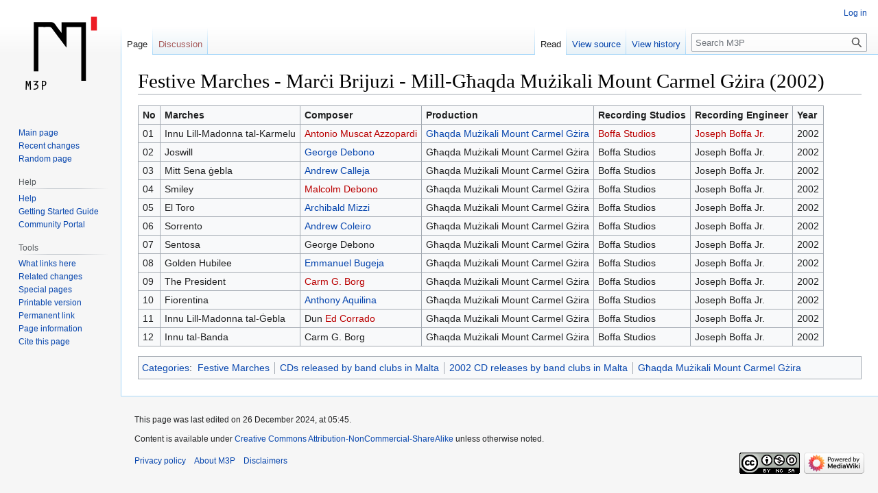

--- FILE ---
content_type: text/html; charset=UTF-8
request_url: http://www.m3p.com.mt/wiki/Festive_Marches_-_Mar%C4%8Bi_Brijuzi_-_Mill-G%C4%A7aqda_Mu%C5%BCikali_Mount_Carmel_G%C5%BCira_(2002)
body_size: 5943
content:
<!DOCTYPE html>
<html class="client-nojs" lang="en" dir="ltr">
<head>
<meta charset="UTF-8"/>
<title>Festive Marches - Marċi Brijuzi - Mill-Għaqda Mużikali Mount Carmel Gżira (2002) - M3P</title>
<script>document.documentElement.className="client-js";RLCONF={"wgBreakFrames":!1,"wgSeparatorTransformTable":["",""],"wgDigitTransformTable":["",""],"wgDefaultDateFormat":"dmy","wgMonthNames":["","January","February","March","April","May","June","July","August","September","October","November","December"],"wgRequestId":"aXihoRbYf44MYo70zP0YLgAAABM","wgCSPNonce":!1,"wgCanonicalNamespace":"","wgCanonicalSpecialPageName":!1,"wgNamespaceNumber":0,"wgPageName":"Festive_Marches_-_Marċi_Brijuzi_-_Mill-Għaqda_Mużikali_Mount_Carmel_Gżira_(2002)","wgTitle":"Festive Marches - Marċi Brijuzi - Mill-Għaqda Mużikali Mount Carmel Gżira (2002)","wgCurRevisionId":84404,"wgRevisionId":84404,"wgArticleId":12822,"wgIsArticle":!0,"wgIsRedirect":!1,"wgAction":"view","wgUserName":null,"wgUserGroups":["*"],"wgCategories":["Festive Marches","CDs released by band clubs in Malta","2002 CD releases by band clubs in Malta","Għaqda Mużikali Mount Carmel Gżira"],"wgPageContentLanguage":"en",
"wgPageContentModel":"wikitext","wgRelevantPageName":"Festive_Marches_-_Marċi_Brijuzi_-_Mill-Għaqda_Mużikali_Mount_Carmel_Gżira_(2002)","wgRelevantArticleId":12822,"wgIsProbablyEditable":!1,"wgRelevantPageIsProbablyEditable":!1,"wgRestrictionEdit":[],"wgRestrictionMove":[],"wgMediaViewerOnClick":!0,"wgMediaViewerEnabledByDefault":!0,"wgVisualEditor":{"pageLanguageCode":"en","pageLanguageDir":"ltr","pageVariantFallbacks":"en"},"wgEditSubmitButtonLabelPublish":!1};RLSTATE={"site.styles":"ready","noscript":"ready","user.styles":"ready","user":"ready","user.options":"loading","skins.vector.styles.legacy":"ready","ext.visualEditor.desktopArticleTarget.noscript":"ready"};RLPAGEMODULES=["site","mediawiki.page.ready","skins.vector.legacy.js","ext.visualEditor.desktopArticleTarget.init","ext.visualEditor.targetLoader"];</script>
<script>(RLQ=window.RLQ||[]).push(function(){mw.loader.implement("user.options@1hzgi",function($,jQuery,require,module){/*@nomin*/mw.user.tokens.set({"patrolToken":"+\\","watchToken":"+\\","csrfToken":"+\\"});
});});</script>
<link rel="stylesheet" href="/wiki/load.php?lang=en&amp;modules=ext.visualEditor.desktopArticleTarget.noscript%7Cskins.vector.styles.legacy&amp;only=styles&amp;skin=vector"/>
<script async="" src="/wiki/load.php?lang=en&amp;modules=startup&amp;only=scripts&amp;raw=1&amp;skin=vector"></script>
<meta name="ResourceLoaderDynamicStyles" content=""/>
<link rel="stylesheet" href="/wiki/load.php?lang=en&amp;modules=site.styles&amp;only=styles&amp;skin=vector"/>
<meta name="generator" content="MediaWiki 1.36.1"/>
<link rel="shortcut icon" href="/img/icons/favicon.ico"/>
<link rel="search" type="application/opensearchdescription+xml" href="/wiki/opensearch_desc.php" title="M3P (en)"/>
<link rel="EditURI" type="application/rsd+xml" href="http://www.m3p.com.mt/wiki/api.php?action=rsd"/>
<link rel="license" href="https://creativecommons.org/licenses/by-nc-sa/4.0/"/>
<link rel="alternate" type="application/atom+xml" title="M3P Atom feed" href="/wiki/index.php?title=Special:RecentChanges&amp;feed=atom"/>
</head>
<body class="mediawiki ltr sitedir-ltr mw-hide-empty-elt ns-0 ns-subject page-Festive_Marches_-_Marċi_Brijuzi_-_Mill-Għaqda_Mużikali_Mount_Carmel_Gżira_2002 rootpage-Festive_Marches_-_Marċi_Brijuzi_-_Mill-Għaqda_Mużikali_Mount_Carmel_Gżira_2002 skin-vector action-view skin-vector-legacy"><div id="mw-page-base" class="noprint"></div>
<div id="mw-head-base" class="noprint"></div>
<div id="content" class="mw-body" role="main">
	<a id="top"></a>
	<div id="siteNotice" class="mw-body-content"></div>
	<div class="mw-indicators mw-body-content">
	</div>
	<h1 id="firstHeading" class="firstHeading" >Festive Marches - Marċi Brijuzi - Mill-Għaqda Mużikali Mount Carmel Gżira (2002)</h1>
	<div id="bodyContent" class="mw-body-content">
		<div id="siteSub" class="noprint">From M3P</div>
		<div id="contentSub"></div>
		<div id="contentSub2"></div>
		
		<div id="jump-to-nav"></div>
		<a class="mw-jump-link" href="#mw-head">Jump to navigation</a>
		<a class="mw-jump-link" href="#searchInput">Jump to search</a>
		<div id="mw-content-text" lang="en" dir="ltr" class="mw-content-ltr"><div class="mw-parser-output"><table class="wikitable">

<tbody><tr>
<td><b>No</b></td>
<td><b>Marches</b></td>
<td><b>Composer</b></td>
<td><b>Production</b></td>
<td><b>Recording Studios</b></td>
<td><b>Recording Engineer</b></td>
<td><b>Year</b>
</td></tr>
<tr>
<td>01</td>
<td>Innu Lill-Madonna tal-Karmelu</td>
<td><a href="/wiki/index.php?title=Antonio_Muscat_Azzopardi&amp;action=edit&amp;redlink=1" class="new" title="Antonio Muscat Azzopardi (page does not exist)">Antonio Muscat Azzopardi</a></td>
<td><a href="/wiki/G%C4%A7aqda_Mu%C5%BCikali_Mount_Carmel_G%C5%BCira" title="Għaqda Mużikali Mount Carmel Gżira">Għaqda Mużikali Mount Carmel Gżira</a></td>
<td><a href="/wiki/index.php?title=Boffa_Studios&amp;action=edit&amp;redlink=1" class="new" title="Boffa Studios (page does not exist)">Boffa Studios</a></td>
<td><a href="/wiki/index.php?title=Joseph_Boffa_Jr.&amp;action=edit&amp;redlink=1" class="new" title="Joseph Boffa Jr. (page does not exist)">Joseph Boffa Jr.</a></td>
<td>2002
</td></tr>
<tr>
<td>02</td>
<td>Joswill</td>
<td><a href="/wiki/George_Debono" title="George Debono">George Debono</a></td>
<td>Għaqda Mużikali Mount Carmel Gżira</td>
<td>Boffa Studios</td>
<td>Joseph Boffa Jr.</td>
<td>2002
</td></tr>
<tr>
<td>03</td>
<td>Mitt Sena ġebla</td>
<td><a href="/wiki/Andrew_Calleja" title="Andrew Calleja">Andrew Calleja</a></td>
<td>Għaqda Mużikali Mount Carmel Gżira</td>
<td>Boffa Studios</td>
<td>Joseph Boffa Jr.</td>
<td>2002
</td></tr>
<tr>
<td>04</td>
<td>Smiley</td>
<td><a href="/wiki/index.php?title=Malcolm_Debono&amp;action=edit&amp;redlink=1" class="new" title="Malcolm Debono (page does not exist)">Malcolm Debono</a></td>
<td>Għaqda Mużikali Mount Carmel Gżira</td>
<td>Boffa Studios</td>
<td>Joseph Boffa Jr.</td>
<td>2002
</td></tr>
<tr>
<td>05</td>
<td>El Toro</td>
<td><a href="/wiki/Archibald_Mizzi" title="Archibald Mizzi">Archibald Mizzi</a></td>
<td>Għaqda Mużikali Mount Carmel Gżira</td>
<td>Boffa Studios</td>
<td>Joseph Boffa Jr.</td>
<td>2002
</td></tr>
<tr>
<td>06</td>
<td>Sorrento</td>
<td><a href="/wiki/Andrew_Coleiro" title="Andrew Coleiro">Andrew Coleiro</a></td>
<td>Għaqda Mużikali Mount Carmel Gżira</td>
<td>Boffa Studios</td>
<td>Joseph Boffa Jr.</td>
<td>2002
</td></tr>
<tr>
<td>07</td>
<td>Sentosa</td>
<td>George Debono</td>
<td>Għaqda Mużikali Mount Carmel Gżira</td>
<td>Boffa Studios</td>
<td>Joseph Boffa Jr.</td>
<td>2002
</td></tr>
<tr>
<td>08</td>
<td>Golden Hubilee</td>
<td><a href="/wiki/Emmanuel_Bugeja" title="Emmanuel Bugeja">Emmanuel Bugeja</a></td>
<td>Għaqda Mużikali Mount Carmel Gżira</td>
<td>Boffa Studios</td>
<td>Joseph Boffa Jr.</td>
<td>2002
</td></tr>
<tr>
<td>09</td>
<td>The President</td>
<td><a href="/wiki/index.php?title=Carm_G._Borg&amp;action=edit&amp;redlink=1" class="new" title="Carm G. Borg (page does not exist)">Carm G. Borg</a></td>
<td>Għaqda Mużikali Mount Carmel Gżira</td>
<td>Boffa Studios</td>
<td>Joseph Boffa Jr.</td>
<td>2002
</td></tr>
<tr>
<td>10</td>
<td>Fiorentina</td>
<td><a href="/wiki/Anthony_Aquilina" title="Anthony Aquilina">Anthony Aquilina</a></td>
<td>Għaqda Mużikali Mount Carmel Gżira</td>
<td>Boffa Studios</td>
<td>Joseph Boffa Jr.</td>
<td>2002
</td></tr>
<tr>
<td>11</td>
<td>Innu Lill-Madonna tal-Ġebla</td>
<td>Dun <a href="/wiki/index.php?title=Ed_Corrado&amp;action=edit&amp;redlink=1" class="new" title="Ed Corrado (page does not exist)">Ed Corrado</a></td>
<td>Għaqda Mużikali Mount Carmel Gżira</td>
<td>Boffa Studios</td>
<td>Joseph Boffa Jr.</td>
<td>2002
</td></tr>
<tr>
<td>12</td>
<td>Innu tal-Banda</td>
<td>Carm G. Borg</td>
<td>Għaqda Mużikali Mount Carmel Gżira</td>
<td>Boffa Studios</td>
<td>Joseph Boffa Jr.</td>
<td>2002
</td></tr>
</tbody></table>
<!-- 
NewPP limit report
Cached time: 20260127112937
Cache expiry: 86400
Dynamic content: false
Complications: []
CPU time usage: 0.028 seconds
Real time usage: 0.029 seconds
Preprocessor visited node count: 1/1000000
Post‐expand include size: 0/2097152 bytes
Template argument size: 0/2097152 bytes
Highest expansion depth: 1/40
Expensive parser function count: 0/100
Unstrip recursion depth: 0/20
Unstrip post‐expand size: 0/5000000 bytes
-->
<!--
Transclusion expansion time report (%,ms,calls,template)
100.00%    0.000      1 -total
-->

<!-- Saved in parser cache with key dbs3761692-wiki_:pcache:idhash:12822-0!canonical and timestamp 20260127112937 and revision id 84404. Serialized with JSON.
 -->
</div>
<div class="printfooter">Retrieved from "<a dir="ltr" href="http://www.m3p.com.mt/wiki/index.php?title=Festive_Marches_-_Marċi_Brijuzi_-_Mill-Għaqda_Mużikali_Mount_Carmel_Gżira_(2002)&amp;oldid=84404">http://www.m3p.com.mt/wiki/index.php?title=Festive_Marches_-_Marċi_Brijuzi_-_Mill-Għaqda_Mużikali_Mount_Carmel_Gżira_(2002)&amp;oldid=84404</a>"</div></div>
		<div id="catlinks" class="catlinks" data-mw="interface"><div id="mw-normal-catlinks" class="mw-normal-catlinks"><a href="/wiki/Special:Categories" title="Special:Categories">Categories</a>: <ul><li><a href="/wiki/Category:Festive_Marches" title="Category:Festive Marches">Festive Marches</a></li><li><a href="/wiki/Category:CDs_released_by_band_clubs_in_Malta" title="Category:CDs released by band clubs in Malta">CDs released by band clubs in Malta</a></li><li><a href="/wiki/Category:2002_CD_releases_by_band_clubs_in_Malta" title="Category:2002 CD releases by band clubs in Malta">2002 CD releases by band clubs in Malta</a></li><li><a href="/wiki/Category:G%C4%A7aqda_Mu%C5%BCikali_Mount_Carmel_G%C5%BCira" title="Category:Għaqda Mużikali Mount Carmel Gżira">Għaqda Mużikali Mount Carmel Gżira</a></li></ul></div></div>
	</div>
</div>

<div id="mw-navigation">
	<h2>Navigation menu</h2>
	<div id="mw-head">
		<!-- Please do not use role attribute as CSS selector, it is deprecated. -->
<nav id="p-personal" class="mw-portlet mw-portlet-personal vector-menu" aria-labelledby="p-personal-label" role="navigation" 
	 >
	<h3 id="p-personal-label" class="vector-menu-heading">
		<span>Personal tools</span>
	</h3>
	<div class="vector-menu-content">
		<ul class="vector-menu-content-list"><li id="pt-login"><a href="/wiki/index.php?title=Special:UserLogin&amp;returnto=Festive+Marches+-+Mar%C4%8Bi+Brijuzi+-+Mill-G%C4%A7aqda+Mu%C5%BCikali+Mount+Carmel+G%C5%BCira+%282002%29" title="You are encouraged to log in; however, it is not mandatory [o]" accesskey="o">Log in</a></li></ul>
		
	</div>
</nav>

		<div id="left-navigation">
			<!-- Please do not use role attribute as CSS selector, it is deprecated. -->
<nav id="p-namespaces" class="mw-portlet mw-portlet-namespaces vector-menu vector-menu-tabs" aria-labelledby="p-namespaces-label" role="navigation" 
	 >
	<h3 id="p-namespaces-label" class="vector-menu-heading">
		<span>Namespaces</span>
	</h3>
	<div class="vector-menu-content">
		<ul class="vector-menu-content-list"><li id="ca-nstab-main" class="selected"><a href="/wiki/Festive_Marches_-_Mar%C4%8Bi_Brijuzi_-_Mill-G%C4%A7aqda_Mu%C5%BCikali_Mount_Carmel_G%C5%BCira_(2002)" title="View the content page [c]" accesskey="c">Page</a></li><li id="ca-talk" class="new"><a href="/wiki/index.php?title=Talk:Festive_Marches_-_Mar%C4%8Bi_Brijuzi_-_Mill-G%C4%A7aqda_Mu%C5%BCikali_Mount_Carmel_G%C5%BCira_(2002)&amp;action=edit&amp;redlink=1" rel="discussion" title="Discussion about the content page (page does not exist) [t]" accesskey="t">Discussion</a></li></ul>
		
	</div>
</nav>

			<!-- Please do not use role attribute as CSS selector, it is deprecated. -->
<nav id="p-variants" class="mw-portlet mw-portlet-variants emptyPortlet vector-menu vector-menu-dropdown" aria-labelledby="p-variants-label" role="navigation" 
	 >
	<input type="checkbox" class="vector-menu-checkbox" aria-labelledby="p-variants-label" />
	<h3 id="p-variants-label" class="vector-menu-heading">
		<span>Variants</span>
	</h3>
	<div class="vector-menu-content">
		<ul class="vector-menu-content-list"></ul>
		
	</div>
</nav>

		</div>
		<div id="right-navigation">
			<!-- Please do not use role attribute as CSS selector, it is deprecated. -->
<nav id="p-views" class="mw-portlet mw-portlet-views vector-menu vector-menu-tabs" aria-labelledby="p-views-label" role="navigation" 
	 >
	<h3 id="p-views-label" class="vector-menu-heading">
		<span>Views</span>
	</h3>
	<div class="vector-menu-content">
		<ul class="vector-menu-content-list"><li id="ca-view" class="selected"><a href="/wiki/Festive_Marches_-_Mar%C4%8Bi_Brijuzi_-_Mill-G%C4%A7aqda_Mu%C5%BCikali_Mount_Carmel_G%C5%BCira_(2002)">Read</a></li><li id="ca-viewsource"><a href="/wiki/index.php?title=Festive_Marches_-_Mar%C4%8Bi_Brijuzi_-_Mill-G%C4%A7aqda_Mu%C5%BCikali_Mount_Carmel_G%C5%BCira_(2002)&amp;action=edit" title="This page is protected.&#10;You can view its source [e]" accesskey="e">View source</a></li><li id="ca-history"><a href="/wiki/index.php?title=Festive_Marches_-_Mar%C4%8Bi_Brijuzi_-_Mill-G%C4%A7aqda_Mu%C5%BCikali_Mount_Carmel_G%C5%BCira_(2002)&amp;action=history" title="Past revisions of this page [h]" accesskey="h">View history</a></li></ul>
		
	</div>
</nav>

			<!-- Please do not use role attribute as CSS selector, it is deprecated. -->
<nav id="p-cactions" class="mw-portlet mw-portlet-cactions emptyPortlet vector-menu vector-menu-dropdown" aria-labelledby="p-cactions-label" role="navigation" 
	 >
	<input type="checkbox" class="vector-menu-checkbox" aria-labelledby="p-cactions-label" />
	<h3 id="p-cactions-label" class="vector-menu-heading">
		<span>More</span>
	</h3>
	<div class="vector-menu-content">
		<ul class="vector-menu-content-list"></ul>
		
	</div>
</nav>

			<div id="p-search" role="search" >
	<h3 >
		<label for="searchInput">Search</label>
	</h3>
	<form action="/wiki/index.php" id="searchform">
		<div id="simpleSearch" data-search-loc="header-navigation">
			<input type="search" name="search" placeholder="Search M3P" autocapitalize="sentences" title="Search M3P [f]" accesskey="f" id="searchInput"/>
			<input type="hidden" name="title" value="Special:Search"/>
			<input type="submit" name="fulltext" value="Search" title="Search the pages for this text" id="mw-searchButton" class="searchButton mw-fallbackSearchButton"/>
			<input type="submit" name="go" value="Go" title="Go to a page with this exact name if it exists" id="searchButton" class="searchButton"/>
		</div>
	</form>
</div>

		</div>
	</div>
	
<div id="mw-panel">
	<div id="p-logo" role="banner">
		<a class="mw-wiki-logo" href="/wiki/Main_Page"
			title="Visit the main page"></a>
	</div>
	<!-- Please do not use role attribute as CSS selector, it is deprecated. -->
<nav id="p-navigation" class="mw-portlet mw-portlet-navigation vector-menu vector-menu-portal portal" aria-labelledby="p-navigation-label" role="navigation" 
	 >
	<h3 id="p-navigation-label" class="vector-menu-heading">
		<span>Navigation</span>
	</h3>
	<div class="vector-menu-content">
		<ul class="vector-menu-content-list"><li id="n-mainpage-description"><a href="/wiki/Main_Page" title="Visit the main page [z]" accesskey="z">Main page</a></li><li id="n-recentchanges"><a href="/wiki/Special:RecentChanges" title="A list of recent changes in the wiki [r]" accesskey="r">Recent changes</a></li><li id="n-randompage"><a href="/wiki/Special:Random" title="Load a random page [x]" accesskey="x">Random page</a></li></ul>
		
	</div>
</nav>

	<!-- Please do not use role attribute as CSS selector, it is deprecated. -->
<nav id="p-Help" class="mw-portlet mw-portlet-Help vector-menu vector-menu-portal portal" aria-labelledby="p-Help-label" role="navigation" 
	 >
	<h3 id="p-Help-label" class="vector-menu-heading">
		<span>Help</span>
	</h3>
	<div class="vector-menu-content">
		<ul class="vector-menu-content-list"><li id="n-Help"><a href="/wiki/Help:Contents">Help</a></li><li id="n-Getting-Started-Guide"><a href="/wiki/Help:Getting_Started">Getting Started Guide</a></li><li id="n-Community-Portal"><a href="/wiki/M3P:Community_Portal">Community Portal</a></li></ul>
		
	</div>
</nav>
<!-- Please do not use role attribute as CSS selector, it is deprecated. -->
<nav id="p-tb" class="mw-portlet mw-portlet-tb vector-menu vector-menu-portal portal" aria-labelledby="p-tb-label" role="navigation" 
	 >
	<h3 id="p-tb-label" class="vector-menu-heading">
		<span>Tools</span>
	</h3>
	<div class="vector-menu-content">
		<ul class="vector-menu-content-list"><li id="t-whatlinkshere"><a href="/wiki/Special:WhatLinksHere/Festive_Marches_-_Mar%C4%8Bi_Brijuzi_-_Mill-G%C4%A7aqda_Mu%C5%BCikali_Mount_Carmel_G%C5%BCira_(2002)" title="A list of all wiki pages that link here [j]" accesskey="j">What links here</a></li><li id="t-recentchangeslinked"><a href="/wiki/Special:RecentChangesLinked/Festive_Marches_-_Mar%C4%8Bi_Brijuzi_-_Mill-G%C4%A7aqda_Mu%C5%BCikali_Mount_Carmel_G%C5%BCira_(2002)" rel="nofollow" title="Recent changes in pages linked from this page [k]" accesskey="k">Related changes</a></li><li id="t-specialpages"><a href="/wiki/Special:SpecialPages" title="A list of all special pages [q]" accesskey="q">Special pages</a></li><li id="t-print"><a href="javascript:print();" rel="alternate" title="Printable version of this page [p]" accesskey="p">Printable version</a></li><li id="t-permalink"><a href="/wiki/index.php?title=Festive_Marches_-_Mar%C4%8Bi_Brijuzi_-_Mill-G%C4%A7aqda_Mu%C5%BCikali_Mount_Carmel_G%C5%BCira_(2002)&amp;oldid=84404" title="Permanent link to this revision of the page">Permanent link</a></li><li id="t-info"><a href="/wiki/index.php?title=Festive_Marches_-_Mar%C4%8Bi_Brijuzi_-_Mill-G%C4%A7aqda_Mu%C5%BCikali_Mount_Carmel_G%C5%BCira_(2002)&amp;action=info" title="More information about this page">Page information</a></li><li id="t-cite"><a href="/wiki/index.php?title=Special:CiteThisPage&amp;page=Festive_Marches_-_Mar%C4%8Bi_Brijuzi_-_Mill-G%C4%A7aqda_Mu%C5%BCikali_Mount_Carmel_G%C5%BCira_%282002%29&amp;id=84404&amp;wpFormIdentifier=titleform" title="Information on how to cite this page">Cite this page</a></li></ul>
		
	</div>
</nav>

	
</div>

</div>
<footer id="footer" class="mw-footer" role="contentinfo" >
	<ul id="footer-info" >
	<li id="footer-info-lastmod"> This page was last edited on 26 December 2024, at 05:45.</li>
	<li id="footer-info-copyright">Content is available under <a class="external" rel="nofollow" href="https://creativecommons.org/licenses/by-nc-sa/4.0/">Creative Commons Attribution-NonCommercial-ShareAlike</a> unless otherwise noted.</li>
</ul>

	<ul id="footer-places" >
	<li id="footer-places-privacy"><a href="/wiki/M3P:Privacy_policy" title="M3P:Privacy policy">Privacy policy</a></li>
	<li id="footer-places-about"><a href="/wiki/M3P:About" title="M3P:About">About M3P</a></li>
	<li id="footer-places-disclaimer"><a href="/wiki/M3P:General_disclaimer" title="M3P:General disclaimer">Disclaimers</a></li>
</ul>

	<ul id="footer-icons" class="noprint">
	<li id="footer-copyrightico"><a href="https://creativecommons.org/licenses/by-nc-sa/4.0/"><img src="/wiki/resources/assets/licenses/cc-by-nc-sa.png" alt="Creative Commons Attribution-NonCommercial-ShareAlike" width="88" height="31" loading="lazy"/></a></li>
	<li id="footer-poweredbyico"><a href="https://www.mediawiki.org/"><img src="/wiki/resources/assets/poweredby_mediawiki_88x31.png" alt="Powered by MediaWiki" srcset="/wiki/resources/assets/poweredby_mediawiki_132x47.png 1.5x, /wiki/resources/assets/poweredby_mediawiki_176x62.png 2x" width="88" height="31" loading="lazy"/></a></li>
</ul>

</footer>


<script>(RLQ=window.RLQ||[]).push(function(){mw.config.set({"wgPageParseReport":{"limitreport":{"cputime":"0.028","walltime":"0.029","ppvisitednodes":{"value":1,"limit":1000000},"postexpandincludesize":{"value":0,"limit":2097152},"templateargumentsize":{"value":0,"limit":2097152},"expansiondepth":{"value":1,"limit":40},"expensivefunctioncount":{"value":0,"limit":100},"unstrip-depth":{"value":0,"limit":20},"unstrip-size":{"value":0,"limit":5000000},"timingprofile":["100.00%    0.000      1 -total"]},"cachereport":{"timestamp":"20260127112937","ttl":86400,"transientcontent":false}}});mw.config.set({"wgBackendResponseTime":439});});</script>
</body></html>